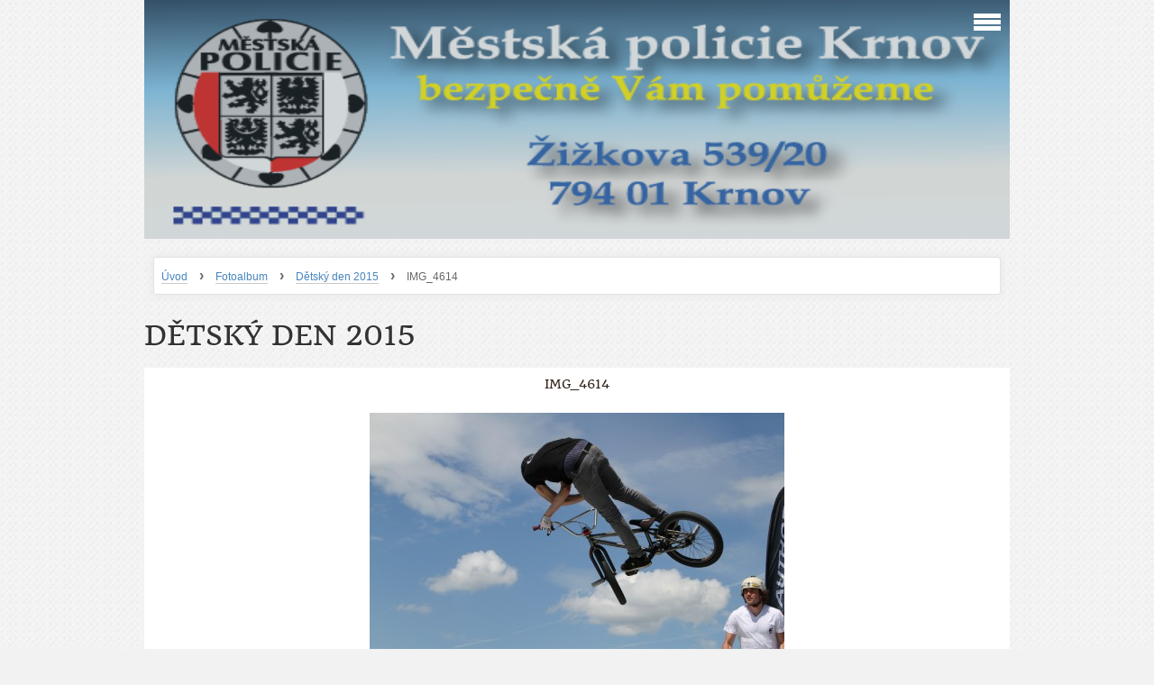

--- FILE ---
content_type: text/html; charset=UTF-8
request_url: https://www.mpkrnov.cz/fotoalbum/detsky-den-2015/img_4614.html
body_size: 4901
content:
<?xml version="1.0" encoding="utf-8"?>
<!DOCTYPE html PUBLIC "-//W3C//DTD XHTML 1.0 Transitional//EN" "http://www.w3.org/TR/xhtml1/DTD/xhtml1-transitional.dtd">
<html lang="cs" xml:lang="cs" xmlns="http://www.w3.org/1999/xhtml" xmlns:fb="http://ogp.me/ns/fb#">

    <head>

        <meta http-equiv="content-type" content="text/html; charset=utf-8" />
        <meta name="description" content="Webové stránky Městské policie Krnov" />
        <meta name="keywords" content="Městská policie Krnov,Krnov,policie,MP" />
        <meta name="robots" content="all,follow" />
        <meta name="author" content="www.mpkrnov.cz" />
        <meta name="viewport" content="width=device-width, initial-scale=1.0">
        
                <title>
            Vítejte na stránkách Městské policie Krnov  - Fotoalbum - Dětský den 2015 - IMG_4614
        </title>
        <link rel="stylesheet" href="https://s3a.estranky.cz/css/d1000000311.css?nc=757216164" type="text/css" /><style type="text/css">@media screen, projection {
	#header .inner_frame{ background: url(/img/ulogo.447399.png) no-repeat; }
}</style>
<link rel="stylesheet" href="//code.jquery.com/ui/1.12.1/themes/base/jquery-ui.css">
<script src="//code.jquery.com/jquery-1.12.4.js"></script>
<script src="//code.jquery.com/ui/1.12.1/jquery-ui.js"></script>
<script type="text/javascript" src="https://s3c.estranky.cz/js/ui.js?nc=1" id="index_script" ></script><meta property="og:title" content="IMG_4614" />
<meta property="og:type" content="article" />
<meta property="og:url" content="https://www.mpkrnov.cz/fotoalbum/detsky-den-2015/img_4614.html" />
<meta property="og:image" content="https://www.mpkrnov.cz/img/tiny/1706.jpg" />
<meta property="og:site_name" content="Vítejte na stránkách Městské policie Krnov " />
<meta property="og:description" content="" />
			<script type="text/javascript">
				dataLayer = [{
					'subscription': 'true',
				}];
			</script>
			
    </head>
    <body class="">
        <!-- Wrapping the whole page, may have fixed or fluid width -->
        <div id="whole-page">

            

            <!-- Because of the matter of accessibility (text browsers,
            voice readers) we include a link leading to the page content and
            navigation } you'll probably want to hide them using display: none
            in your stylesheet -->

            <a href="#articles" class="accessibility-links">Jdi na obsah</a>
            <a href="#navigation" class="accessibility-links">Jdi na menu</a>

            <!-- We'll fill the document using horizontal rules thus separating
            the logical chunks of the document apart -->
            <hr />

			
                        
			
			<!-- block for skyscraper and rectangle  -->
            <div id="sticky-box">
                <div id="sky-scraper-block">
                    
                    
                </div>
            </div>
           
            <!-- block for skyscraper and rectangle  -->	
			
            <!-- Wrapping the document's visible part -->
            <div id="document">
              <div id="in-document">
                
                <!-- Hamburger icon -->
                <button type="button" class="menu-toggle" onclick="menuToggle()" id="menu-toggle">
                	<span></span>
                	<span></span>
                	<span></span>
                </button>
                  
                <!-- Possible clearing elements (more through the document) -->
                <div id="clear1" class="clear">
                    &nbsp;
                </div>
                <hr />

                <!-- body of the page -->
                <div id="body">

                    <!-- main page content -->
                    <div id="content">
                        <!-- header -->
  <div id="header">
     <div class="inner_frame">
        <!-- This construction allows easy image replacement -->
        <h1 class="head-left hidden">
  <a href="https://www.mpkrnov.cz/" title="Vítejte na stránkách Městské policie Krnov " style="display:none;">Vítejte na stránkách Městské policie Krnov </a>
  <span title="Vítejte na stránkách Městské policie Krnov ">
  </span>
</h1>
        <div id="header-decoration" class="decoration">
        </div>
     </div>
  </div>
<!-- /header -->

                      <!-- Breadcrumb navigation -->
<div id="breadcrumb-nav">
  <a href="/">Úvod</a> <strong>&rsaquo;</strong> <a href="/fotoalbum/">Fotoalbum</a> <strong>&rsaquo;</strong> <a href="/fotoalbum/detsky-den-2015/">Dětský den 2015</a> <strong>&rsaquo;</strong> <span>IMG_4614</span>
</div>
<hr />

                      
                      <script language="JavaScript" type="text/javascript">
  <!--
    index_setCookieData('index_curr_photo', 1706);
  //-->
</script>

<div id="slide">
  <h2>Dětský den 2015</h2>
  <div id="click">
    <h3 id="photo_curr_title">IMG_4614</h3>
    <div class="slide-img">
      <a href="/fotoalbum/detsky-den-2015/img_4602.html" class="previous-photo"  id="photo_prev_a" title="předchozí fotka"><span>&laquo;</span></a>  <!-- previous photo -->

      <a href="/fotoalbum/detsky-den-2015/img_4614.-.html" class="actual-photo" onclick="return index_photo_open(this,'_fullsize');" id="photo_curr_a"><img src="/img/mid/1706/img_4614.jpg" alt="" width="460" height="307"  id="photo_curr_img" /></a>   <!-- actual shown photo -->

      <a href="/fotoalbum/detsky-den-2015/img_4636.html" class="next-photo"  id="photo_next_a" title="další fotka"><span>&raquo;</span></a>  <!-- next photo -->

      <br /> <!-- clear -->
    </div>
    <p id="photo_curr_comment">
      
    </p>
    <div class="fb-like" data-href="https://www.mpkrnov.cz/fotoalbum/detsky-den-2015/img_4614.html" data-layout="standard" data-show-faces="true" data-action="like" data-share="false" data-colorscheme="light"></div>
  </div>
  <!-- TODO: javascript -->
<script type="text/javascript">
  <!--
    var index_ss_type = "small";
    var index_ss_nexthref = "/fotoalbum/detsky-den-2015/img_4636.html";
    var index_ss_firsthref = "/fotoalbum/detsky-den-2015/img_4395.html";
    index_ss_init ();
  //-->
</script>

  <div class="slidenav">
    <div class="back" id="photo_prev_div">
      <a href="/fotoalbum/detsky-den-2015/img_4602.html" id="photo_ns_prev_a">&larr; Předchozí</a>

    </div>
    <div class="forward" id="photo_next_div">
      <a href="/fotoalbum/detsky-den-2015/img_4636.html" id="photo_ns_next_a">Další &rarr;</a>

    </div>
    <a href="/fotoalbum/detsky-den-2015/">Zpět do složky</a>
    <br />
  </div>
  
  <script type="text/javascript">
    <!--
      index_photo_init ();
    //-->
  </script>
</div>

                    </div>
                    <!-- /main page content -->

                    <div id="nav-column">
                      <!-- Such navigation allows both horizontal and vertical rendering -->
<div id="navigation">
    <div class="inner_frame">
        <h2>Menu
            <span id="nav-decoration" class="decoration"></span>
        </h2>
        <nav>
            <menu class="menu-type-standard">
                <li class="">
  <a href="/">Úvod</a>
     
</li>
<li class="">
  <a href="/clanky/informace-o-mp.html">Informace o MP</a>
     
</li>
<li class="">
  <a href="/clanky/forenzni-znaceni.html">Forenzní značení</a>
     
</li>
<li class="">
  <a href="/clanky/prevence.html">Prevence</a>
     
</li>
<li class="">
  <a href="/clanky/pro-ridice.html">Dopravní informace</a>
     
</li>
<li class="">
  <a href="/clanky/odchyt-uvod-psi.html">Nalezená zvířata a psi k adopci</a>
     
</li>
<li class="">
  <a href="/clanky/videa/">Videa</a>
     
</li>
<li class="">
  <a href="/clanky/volna-pracovni-mista.html">Volná pracovní místa</a>
     
</li>
<li class="">
  <a href="/clanky/podekovani.html">Poděkování</a>
     
</li>
<li class="">
  <a href="/clanky/kontakty.html">Kontakty</a>
     
</li>
<li class="">
  <a href="/clanky/mereni-rychlosti-radarem.html">Měření rychlosti radarem</a>
     
</li>

            </menu>
        </nav>
        <div id="clear6" class="clear">
          &nbsp;
        </div>
    </div>
</div>
<!-- menu ending -->

                        
                        <div id="clear2" class="clear">
                            &nbsp;
                        </div>
                        <hr />

                        <!-- Side column left/right -->
                        <div class="column">

                            <!-- Inner column -->
                            <div class="inner_frame inner-column">
                              <!-- Search -->
  <div id="search" class="section">
    <h2>Vyhledávání
      <span id="search-decoration" class="decoration">
      </span></h2>
    <div class="inner_frame">
      <form action="https://katalog.estranky.cz/" method="post">
        <fieldset>
          <input type="hidden" id="uid" name="uid" value="313595" />
          <input name="key" id="key" />
          <input type="submit" id="sendsearch" value="" />
        </fieldset>
      </form>
    </div>
  </div>
<!-- /Search -->
<hr />

                              <!-- Portrait -->
  <div id="portrait" class="section">
    <h2>Portrét
      <span id="nav-portrait" class="portrait">
      </span></h2>
    <div class="inner_frame">
      <a href="/">
        <img src="/img/portrait.1.1580740906.png" width="270" height="326" alt="Portrét" /></a>
    </div>
  </div>
<!-- /Portrait -->
<hr />

                              
                              
                              
                              
                              <!-- Photo album -->
  <div id="photo-album-nav" class="section">
    <h2>Fotoalbum
      <span id="photo-album-decoration" class="decoration">
      </span></h2>
    <div class="inner_frame">
      <ul>
        <li class="first ">
  <a href="/fotoalbum/darci-krve/">
    Dárci krve</a></li>
<li class="">
  <a href="/fotoalbum/detsky-den-2015/">
    Dětský den 2015</a></li>
<li class="">
  <a href="/fotoalbum/detsky-den-2014/">
    Dětský den 2014</a></li>
<li class="">
  <a href="/fotoalbum/detsky-den-2013/">
    Dětský den 2013</a></li>
<li class="">
  <a href="/fotoalbum/detsky-den-2012/">
    Dětský den 2012</a></li>
<li class="">
  <a href="/fotoalbum/detsky-den-2011/">
    Dětský den 2011</a></li>
<li class="">
  <a href="/fotoalbum/seminar-cesko-polskeho-tabora/">
    Seminář česko-polského tábora</a></li>
<li class="">
  <a href="/fotoalbum/detsky-ceskopolsky-tabor/">
    Dětský českopolský tábor</a></li>
<li class="">
  <a href="/fotoalbum/detsky-den-2010/">
    Dětský den 2010</a></li>
<li class="">
  <a href="/fotoalbum/zdravotnicke-skoleni/">
    Zdravotnické školení</a></li>
<li class="">
  <a href="/fotoalbum/deti-na-sluzebne-mp/">
    Děti na služebně MP</a></li>
<li class="">
  <a href="/fotoalbum/oceneni-strazniku/">
    Ocenění strážníků</a></li>
<li class="">
  <a href="/fotoalbum/detsky-den-2009/">
    Dětský den 2009</a></li>
<li class="">
  <a href="/fotoalbum/detsky-den-2008/">
    Dětský den 2008</a></li>
<li class="">
  <a href="/fotoalbum/veletrh-komunitniho-planovani-socialnich-sluzeb---/">
    Veletrh komunitního plánování sociálních služeb</a></li>
<li class="">
  <a href="/fotoalbum/detsky-den-2007/">
    Dětský den 2007</a></li>
<li class="last ">
  <a href="/fotoalbum/detsky-den-2006/">
    Dětský den 2006</a></li>

      </ul>
    </div>
  </div>
<!-- /Photo album -->
<hr />

                              
                              
                              
                              
                              
                              <!-- Own code -->
  <div class="section own-code-nav">
    <h2>Počasí
      <span class="decoration own-code-nav">
      </span></h2>
    <div class="inner_frame">
      <img src="http://meteosluzby.e-pocasi.cz/pocasi/5ab24dab1170d.png" style="border:0px; width=267px; height=91px;" alt="Počasí"><a href="http://www.e-pocasi.cz/pocasi-mesto-bruntal/" title="Počasí pro město Bruntál">Více počasí</a>                                                                          
    </div>
  </div>
<!-- /Own code -->
<hr />

                              
                              
                              
                              
                              <!-- Stats -->
  <div id="stats" class="section">
    <h2>Statistiky
      <span id="stats-decoration" class="decoration">
      </span></h2>
    <div class="inner_frame">
      <!-- Keeping in mind people with disabilities (summary, caption) as well as worshipers of semantic web -->
      <table summary="Statistiky">

        <tfoot>
          <tr>
            <th scope="row">Online:</th>
            <td>4</td>
          </tr>
        </tfoot>

        <tbody>
          <tr>
            <th scope="row">Celkem:</th>
            <td>1479396</td>
          </tr>
          <tr>
            <th scope="row">Měsíc:</th>
            <td>23275</td>
          </tr>
          <tr>
            <th scope="row">Den:</th>
            <td>873</td>
          </tr>
        </tbody>
      </table>
    </div>
  </div>
<!-- Stats -->
<hr />
                            </div>
                            <!-- /Inner column -->
                                            <!-- Footer -->
                <div id="footer">
                    <div class="inner_frame">
                        <p>
                            &copy; 2025 eStránky.cz <span class="hide">|</span> <a class="promolink promolink-paid" href="//www.estranky.cz/" title="Tvorba webových stránek zdarma, jednoduše a do 5 minut."><strong>Tvorba webových stránek</strong></a> 
                            
                            
                             | <a class="print" href="javascript:window.print()">Tisk</a>
                            
                            
                            
                        </p>
                        
                        
                    </div>
                </div>
                <!-- /Footer -->


                            <div id="clear4" class="clear">
                                &nbsp;
                            </div>

                        </div>
                        <!-- konci first column -->
                    </div>
                    
                    <div id="clear3" class="clear">
                        &nbsp;
                    </div>
                    <hr />
                    
                    <div id="decoration1" class="decoration">
                    </div>
                    <div id="decoration2" class="decoration">
                    </div>
                    <!-- /Meant for additional graphics inside the body of the page -->
                </div>
                <!-- /body -->

                <div id="clear5" class="clear">
                    &nbsp;
                </div>
                <hr />


                <div id="clear7" class="clear">
                    &nbsp;
                </div>

                <div id="decoration3" class="decoration">
                </div>
                <div id="decoration4" class="decoration">
                </div>
                <!-- /Meant for additional graphics inside the document -->

              </div>
            </div>

            <div id="decoration5" class="decoration">
            </div>
            <div id="decoration6" class="decoration">
            </div>
            <!-- /Meant for additional graphics inside the page -->

            
        <!-- block for board position-->      
        </div>
       <div id="fb-root"></div>
<script async defer src="https://connect.facebook.net/cs_CZ/sdk.js#xfbml=1&version=v3.2&appId=979412989240140&autoLogAppEvents=1"></script><!-- NO GEMIUS -->
    </body>
</html>
